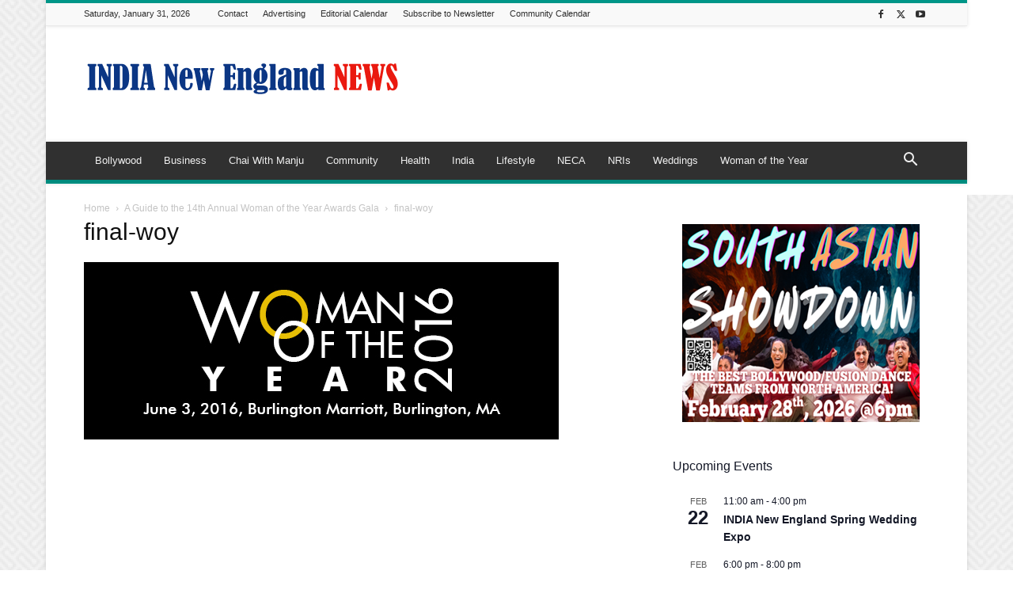

--- FILE ---
content_type: text/html; charset=UTF-8
request_url: https://indianewengland.com/wp-admin/admin-ajax.php?td_theme_name=Newspaper&v=12.7.4
body_size: -323
content:
{"11642":33}

--- FILE ---
content_type: text/html; charset=utf-8
request_url: https://www.google.com/recaptcha/api2/aframe
body_size: 249
content:
<!DOCTYPE HTML><html><head><meta http-equiv="content-type" content="text/html; charset=UTF-8"></head><body><script nonce="siw7YMU96WvCidWs23HzFg">/** Anti-fraud and anti-abuse applications only. See google.com/recaptcha */ try{var clients={'sodar':'https://pagead2.googlesyndication.com/pagead/sodar?'};window.addEventListener("message",function(a){try{if(a.source===window.parent){var b=JSON.parse(a.data);var c=clients[b['id']];if(c){var d=document.createElement('img');d.src=c+b['params']+'&rc='+(localStorage.getItem("rc::a")?sessionStorage.getItem("rc::b"):"");window.document.body.appendChild(d);sessionStorage.setItem("rc::e",parseInt(sessionStorage.getItem("rc::e")||0)+1);localStorage.setItem("rc::h",'1769913454644');}}}catch(b){}});window.parent.postMessage("_grecaptcha_ready", "*");}catch(b){}</script></body></html>